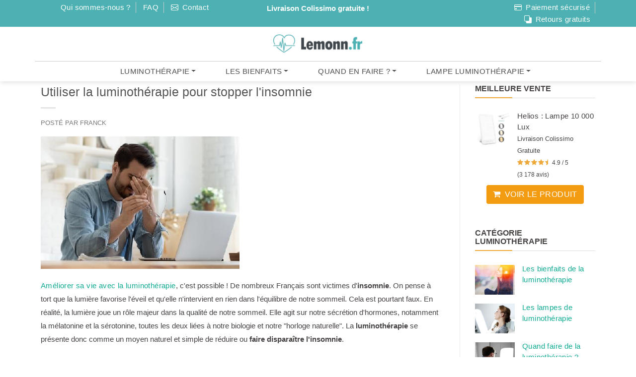

--- FILE ---
content_type: text/html; charset=UTF-8
request_url: https://www.lemonn.fr/luminotherapie/insormnie-ameliorer-sommeil-grace-luminotherapie/
body_size: 8057
content:
<!DOCTYPE html PUBLIC "-//W3C//DTD XHTML 1.1//EN" "//www.w3.org/TR/xhtml11/DTD/xhtml11.dtd">
<html xmlns="//www.w3.org/1999/xhtml" xml:lang="fr">
    <head>
        <title>Insomnie : améliorer son sommeil grâce à la luminothérapie</title>
        <meta name="description" content="La luminothérapie est une alternative naturelle qui s'adapte à tous pour traiter les troubles du sommeil et les cas d'insomnie plus sévère." >
        <link href="https://www.lemonn.fr/luminotherapie/insormnie-ameliorer-sommeil-grace-luminotherapie/" rel="canonical" > 

        <meta http-equiv="content-type" content="text/html; charset=utf-8" />
        <meta name="viewport" content="width=device-width, initial-scale=1"/>

        <!-- BOOSTRAP : https://getbootstrap.com/docs/5.0/getting-started/download/ ---> 
        <link href="https://cdn.jsdelivr.net/npm/bootstrap@5.0.1/dist/css/bootstrap.min.css" rel="stylesheet" integrity="sha384-+0n0xVW2eSR5OomGNYDnhzAbDsOXxcvSN1TPprVMTNDbiYZCxYbOOl7+AMvyTG2x" crossorigin="anonymous"/>
        <link rel="stylesheet" href="https://cdn.jsdelivr.net/npm/bootstrap-icons@1.5.0/font/bootstrap-icons.css"/>

        <link rel="stylesheet" href="/css/global.css" />
        <link rel="stylesheet" href="/css/fontawesome.min.css" />

        <!-- Global site tag (gtag.js) - Google Analytics -->
        <script async src="https://www.googletagmanager.com/gtag/js?id=UA-46123128-20"></script>
        <script>
            window.dataLayer = window.dataLayer || [];
            function gtag() {
                dataLayer.push(arguments);
            }
            gtag('js', new Date());

            gtag('config', 'UA-46123128-31');
        </script>

    </head>

    <body>

        <div class='header'>
            <div class='header-top d-none d-xl-block'>
                <div class='container-fluid'>
                    <div class='container'>
                        <div class='row'>
                            <div class='left col-4'>
                                <ul>
                                    <li><a rel="nofollow" href='https://shop.lemonn.fr/page/qui-sommes-nous/'>Qui sommes-nous ?</a></li>
                                    <li><a rel="nofollow" href='https://shop.lemonn.fr/page/faq/'>FAQ</a></li>
                                    <li><a rel="nofollow" href='https://shop.lemonn.fr/contact/'><i class="bi bi-envelope"></i> Contact</a></li>
                                </ul>
                            </div>

                            <div class='middle col-4 center-align'>
                                <p>Livraison Colissimo gratuite !</p>
                            </div>

                            <div class='right col-4'>
                                <ul>
                                    <li><a rel="nofollow" href='https://shop.lemonn.fr/page/paiement-securise/'><i class="bi bi-credit-card"></i> Paiement sécurisé</a></li>
                                    <li><a rel="nofollow" href='https://shop.lemonn.fr/page/livraison-retour/'><i class="bi bi-back"></i> Retours gratuits</a></li>
                                </ul>
                            </div>
                        </div>
                    </div>
                </div>
            </div>

            <div class='header-top d-none d-sm-block d-xl-none'>
                <div class='container-fluid'>
                    <div class='container'>
                        <div class='row'>
                            <div class='left col-7'>
                                <ul>
                                    <li><a rel="nofollow" href='https://shop.lemonn.fr/page/qui-sommes-nous/'>Qui sommes-nous ?</a></li>
                                    <li><a rel="nofollow" href='https://shop.lemonn.fr/page/faq/'>FAQ</a></li>
                                    <li><a rel="nofollow" href='https://shop.lemonn.fr/contact/'><i class="bi bi-envelope"></i> Contact</a></li>
                                </ul>
                            </div>

                            <div class='middle col-5 right-align'>
                                <p>Livraison Colissimo gratuite !</p>
                            </div>
                        </div>
                    </div>
                </div>
            </div>

            <div class='header-top-mobile d-sm-none'>
                <div class='container-fluid'>
                    <div class='container'>
                        <div class='row'>
                            <div class='middle col-12'>
                                <p>Livraison Colissimo gratuite !</p>
                            </div>
                        </div>
                    </div>
                </div>
            </div>

            <div class='container'>
                <div class="row">
                    <div class='logo'>
                        <a href='/'><img src='/images/logo/logo.png'/></a>
                    </div>
                </div>
            </div>

            <div class="navbar-wrapper">
                <div class="container-fluid">
                    <nav class="navbar">
                        <div class="container">
                            <div class="navbar-header d-block d-sm-none">
                                <button type="button" class="navbar-toggle collapsed" data-toggle="collapse" data-target="#navbar" aria-expanded="false" aria-controls="navbar">
                                    <span class="sr-only">Toggle navigation</span>
                                    <span class="icon-bar"></span>
                                    <span class="icon-bar"></span>
                                    <span class="icon-bar"></span>
                                </button>
                            </div>

                                                            <div id="slide-menu-mobile" class='d-block d-sm-none'>
    <ul id="menu-menu" class="menu off-canvas" style="height: 885px;">
        <li class="menu-item menu-item-has-children">
            <a href="/luminotherapie/" class="dropdown-toggle" class="submenu-toggle">Luminothérapie</a>
            <ul class="sub-menu">
                <li class="back-mb"><span><i class="fa fa-arrow-left"></i> &nbsp; Retour</span></li>
                <li class="menu-item"><a href="/luminotherapie/qu-est-ce-que-luminotherapie/">Qu'est-ce que c'est ?</a></li>
                <li class="menu-item"><a href="/luminotherapie/est-ce-que-luminotherapie-fonctionne/">Est-ce que ça fonctionne ?</a></li>
                <li class="menu-item"><a href="/luminotherapie/pourquoi-faire-appel-luminotherapie/">Pourquoi en faire ?</a></li>
                <li class="menu-item"><a href="/luminotherapie/legislation-luminotherapie/">Législation</a></li>
                <li class="menu-item"><a href="/luminotherapie/les-effets-secondaires-luminotherapie/">Effets secondaires</a></li>
            </ul>
        </li>

        <li class="menu-item menu-item-has-children">
            <a href="/luminotherapie/quels-bienfaits-luminotherapie/" class="dropdown-toggle" class="submenu-toggle">Les bienfaits</a>
            <ul class="sub-menu">
                <li class="back-mb"><span><i class="fa fa-arrow-left"></i> &nbsp; Retour</span></li>
                <li class="menu-item"><a href="/luminotherapie/gerer-fatigue-chronique-luminotherapie/">Contre la fatigue</a></li>
                <li class="menu-item"><a href="/luminotherapie/baby-blues-pourquoi-pas-luminotherapie/">Contre le baby blues</a></li>
                <li class="menu-item"><a href="/luminotherapie/insormnie-ameliorer-sommeil-grace-luminotherapie/">Contre les insomnies</a></li>
                <li class="menu-item"><a href="/luminotherapie/soigner-depression-saisonniere-luminotherapie/">Contre la dépression</a></li>
            </ul>
        </li>

        <li class="menu-item menu-item-has-children">
            <a href="/luminotherapie/quand-commencer-luminotherapie/" class="dropdown-toggle" class="submenu-toggle">Quand en faire ?</a>
            <ul class="sub-menu">
                <li class="back-mb"><span><i class="fa fa-arrow-left"></i> &nbsp; Retour</span></li>
                <li class="menu-item"><a href="/luminotherapie/utiliser-luminotherapie-contre-maladies/">Contre les maladies</a></li>
                <li class="menu-item"><a href="/luminotherapie/mieux-gerer-diabete-luminotherapie/">Contre le diabète</a></li>
                <li class="menu-item"><a href="/luminotherapie/insormnie-ameliorer-sommeil-grace-luminotherapie/">Contre les insomnies</a></li>
            </ul>
        </li>

        <li class="menu-item menu-item-has-children">
            <a href="/luminotherapie/en-savoir-plus-lampes-luminotherapie/" class="dropdown-toggle" class="submenu-toggle">Lampes de luminothérapie</a>
            <ul class="sub-menu">
                <li class="back-mb"><span><i class="fa fa-arrow-left"></i> &nbsp; Retour</span></li>
                <li class="menu-item"><a href="/luminotherapie/comment-choisir-lampe-luminotherapie/">Comment la choisir ?</a></li>
                <li class="menu-item"><a href="/luminotherapie/comment-utiliser-lampe-luminotherapie/">Comment l'utiliser ?</a></li>
                <li class="menu-item"><a href="/luminotherapie/ou-acheter-lampes-luminotherapie/">Où l'acheter ?</a></li>
            </ul>
        </li>
    </ul>
</div>

<div id="navbar" class="navbar-collapse d-none d-sm-block">
    <ul class="nav menu">
        
        <li class="dropdown">
            <a href="/luminotherapie/" class="dropdown-toggle" class="submenu-toggle">Luminothérapie</a>
            <ul class="dropdown-menu">
                <li><a href="/luminotherapie/qu-est-ce-que-luminotherapie/">Qu'est-ce que c'est ?</a></li>
                <li><a href="/luminotherapie/est-ce-que-luminotherapie-fonctionne/">Est-ce que ça fonctionne ?</a></li>
                <li><a href="/luminotherapie/pourquoi-faire-appel-luminotherapie/">Pourquoi en faire ?</a></li>
                <li><a href="/luminotherapie/legislation-luminotherapie/">Législation</a></li>
                <li><a href="/luminotherapie/les-effets-secondaires-luminotherapie/">Effets secondaires</a></li>
            </ul>
        </li>

        <li class="dropdown">
            <a href="/luminotherapie/quels-bienfaits-luminotherapie/" class="dropdown-toggle" class="submenu-toggle">Les bienfaits</a>
            <ul class="dropdown-menu">
                <li><a href="/luminotherapie/gerer-fatigue-chronique-luminotherapie/">Contre la fatigue</a></li>
                <li><a href="/luminotherapie/baby-blues-pourquoi-pas-luminotherapie/">Contre le baby blues</a></li>
                <li><a href="/luminotherapie/insormnie-ameliorer-sommeil-grace-luminotherapie/">Contre les insomnies</a></li>
                <li><a href="/luminotherapie/soigner-depression-saisonniere-luminotherapie/">Contre la dépression</a></li>
            </ul>
        </li>

        <li class="dropdown">
            <a href="/luminotherapie/quand-commencer-luminotherapie/" class="dropdown-toggle" class="submenu-toggle">Quand en faire ?</a>
            <ul class="dropdown-menu">
                <li><a href="/luminotherapie/utiliser-luminotherapie-contre-maladies/">Contre les maladies</a></li>
                <li><a href="/luminotherapie/mieux-gerer-diabete-luminotherapie/">Contre le diabète</a></li>
                <li><a href="/luminotherapie/insormnie-ameliorer-sommeil-grace-luminotherapie/">Contre les insomnies</a></li>
            </ul>
        </li>

        <li class="dropdown">
            <a href="/luminotherapie/en-savoir-plus-lampes-luminotherapie/" class="dropdown-toggle" class="submenu-toggle">Lampe luminothérapie</a>
            <ul class="dropdown-menu">
                <li><a href="/luminotherapie/comment-choisir-lampe-luminotherapie/">Comment la choisir ?</a></li>
                <li><a href="/luminotherapie/comment-utiliser-lampe-luminotherapie/">Comment l'utiliser ?</a></li>
                <li><a href="/luminotherapie/ou-acheter-lampes-luminotherapie/">Où l'acheter ?</a></li>
            </ul>
        </li>
    </ul>
</div>                                                    </div>
                    </nav>
                </div>
            </div>
        </div>

        <div class="container">
            <div class="content">
                <div class="row">
                    <div class="col-12 col-lg-9">
                        

<div class="article">
<h1>Utiliser la luminothérapie pour stopper l'insomnie</h1>

<div class="title-divider"></div>

<div class="meta">
<span class="author">Posté par Franck</span>
</div>

<div class="image">
<img loading="lazy" src="/images/luminotherapie-insormnie-ameliorer-sommeil-grace-luminotherapie.jpg"/>
</div>

<div class="article-content">
<p><a href="https://www.lemonn.fr/luminotherapie/ameliorer-vie-luminotherapie/">Améliorer sa vie avec la luminothérapie</a>, c'est possible ! De nombreux Français sont victimes d'<strong>insomnie</strong>. On pense à tort que la lumière favorise l'éveil et qu'elle n'intervient en rien dans l'équilibre de notre sommeil. Cela est pourtant faux. En réalité, la lumière joue un rôle majeur dans la qualité de notre sommeil. Elle agit sur notre sécrétion d'hormones, notamment la mélatonine et la sérotonine, toutes les deux liées à notre biologie et notre "horloge naturelle". La <strong>luminothérapie</strong> se présente donc comme un moyen naturel et simple de réduire ou <strong>faire disparaître l'insomnie</strong>.</p>

<div class="clear"></div>


<p><img class="img-responsive" src="https://www.lemonn.fr/img/insormnie-ameliorer-sommeil-grace-luminotherapie-1.jpg" alt="Insormnie : améliorer son sommeil grâce à la luminothérapie-1"></p>


<div class="summary">
<p class="title">Sommaire</p>
<div class="summary-content">
<a href="#title-1">1. Les troubles du sommeil présentent un risque pour votre santé</a>
<a href="#title-2">2. Les effets de la lumière sur vos troubles du sommeil</a>
<a href="#title-3">3. Adapter votre séance de luminothérapie en fonction de la nature de vos troubles du sommeil</a>
<a href="#title-4">4. Vous devez utiliser le bon matériel pour une luminothérapie efficace</a>
</div>
</div>

<h2 id="title-1">Les troubles du sommeil présentent un risque pour votre santé</h2>


<p>L'insomnie est un mal courant. Elle touche tout le monde et concerne des profils de tout âge et de tout horizon. De l'enfance à l'âge mûr, l'<strong>insomnie</strong> a des effets néfastes sur votre moral. Si certaines personnes vivent l'insomnie de façon ponctuelle, d'autres traversent ce mal-être très régulièrement. Les <strong>troubles du sommeil</strong> peuvent devenir chroniques et très difficiles à supporter. Ils engrangent des troubles moraux et physiques qui affectent le quotidien. Irritabilité, troubles alimentaires, problèmes de sociabilité. L'insomnie entraîne parfois des troubles bénins, mais elle peut aussi avoir des conséquences plus lourdes sur votre <strong>organisme</strong>.</p>



<p>Elle peut être la conséquence d'une dépression saisonnière ou le signe d'un malaise plus grave. Habituellement, les <strong>troubles du sommeil</strong> sont soignés par des traitements à base de plantes, si l'on a la chance de ne subir que des épisodes d'insomnie légère et ponctuelle. Mais en cas de troubles récurrents ou chroniques, ce sont les traitements médicamenteux qui sont choisis par les médecins pour soigner les patients. Malheureusement, ces traitements ne sont pas démunis d'<strong>effets secondaires</strong>, et restent tout de même dangereux pour la santé quand on les prend sur le long terme.</p>



<p>Ils peuvent également installer une dépendance médicamenteuse très mauvaise pour l'organisme. Ainsi, les traitements médicamenteux contre les <strong>troubles du sommeil</strong> de type somnifères agissent sur les effets. Ils permettent au sujet de créer artificiellement l'envie de dormir. En revanche, ces traitements ne résolvent pas les causes plus profondes de vos troubles du sommeil. De cette façon, vous ne trouvez jamais de véritable solution à votre <strong>insomnie</strong>. Elle est masquée par les effets d'un médicament, mais les troubles du sommeil demeurent latents et peuvent resurgir à tout moment. </p>


<h2 id="title-2">Les effets de la lumière sur vos troubles du sommeil</h2>


<p>Si la plupart des Français se tournent vers les somnifères pour traiter l'insomnie, le <strong>traitement par la lumière</strong>, appelé "luminothérapie" s'avère plutôt efficace. De plus en plus répandue, la luminothérapie séduit de plus en plus de monde, car elle se présente comme une <strong>alternative naturelle</strong> face aux troubles du sommeil que l'on arrive rarement à guérir véritablement. En effet, les <strong>résultats de la luminothérapie</strong> sur les troubles du sommeil sont très probants, car la lumière joue un rôle dans la manière dont notre corps sécrète ses hormones. La mélatonine et la sérotonine sont directement liées à notre horloge biologique et sont des hormones "somnifères" naturelles qui influencent notre sommeil durant toute la vie.</p>



<p>Ainsi, la <strong>lumière</strong> a un impact direct sur le dérèglement de nos phases de sommeil et notre <strong>rythme circadien</strong>. De ce fait, la luminothérapie est très efficace pour <a href="https://www.20minutes.fr/sante/1736451-20151123-depression-luminotherapie-prouve-nouvelle-fois-efficacite" target="_blank" rel="noopener noreferrer">rééquilibrer les <strong>phases du sommeil</strong></a> perturbées par une mauvaise hygiène de vie, par le stress ou un rythme de travail décalé. Avec la luminothérapie, vous pouvez véritablement régler votre horloge biologique et traiter en profondeur la cause de votre insomnie. Si la <strong>luminothérapie</strong> séduit tant de monde, c'est parce qu'elle est absolument naturelle en face de nombreux traitements médicamenteux présents sur le marché. A l'inverse de la chimie, la luminothérapie agit sur les causes des troubles du sommeil et non pas sur les effets. Il s'agit d'un traitement durable et respectueux de votre corps et de votre esprit.</p>


<h2 id="title-3">Adapter votre séance de luminothérapie en fonction de la nature de vos troubles du sommeil</h2>


<p>Malgré son aspect naturel et sans effet secondaire apparent, la luminothérapie ne doit pas être prise à la légère. Pour obtenir des résultats, il est essentiel de réaliser des séances adaptées à vos besoins. Ainsi, chaque séance de luminothérapie est différente, en fonction des troubles que vous rencontrez. Un sujet qui a tendance à s'endormir très tôt (avant 20 h) puis qui se réveille également très tôt le matin (avant 6 h) devra pratiquer une séance de luminothérapie en fin de journée. Dans ce cas de figure, la luminothérapie permet de retarder la phase d'endormissement et évite que la personne ait envie de s'assoupir trop tôt.</p>



<p>La <strong>luminothérapie</strong> agit alors en retardant le cycle biologique du sommeil pour apprendre à s'endormir un peu plus tard et à se réveiller à une heure convenable pour finalement retrouver un rythme naturel. A l'inverse, une personne qui n'arrive pas à trouver le sommeil avant 1 h ou 2 h du matin, et pour qui les réveils sont difficiles, devra pratiquer une séance de luminothérapie en début de journée. Le réveil ou le tout début de matinée sont des moments propices pour pratiquer la luminothérapie. La séance se présente alors comme un <strong>moment calme</strong> et reposant, qui invite à la méditation et qui aide à rééquilibrer la <strong>phase de sommeil</strong> et d'éveil naturellement. De façon plus globale, il est souvent recommandé de <strong>pratiquer la luminothérapie</strong> le matin, car cela permet d'<a href="https://www.latribune.fr/entreprises-finance/industrie/energie-environnement/20121203trib000734773/les-suedois-font-de-la-luminotherapie-en-attendant-le-bus.html" target="_blank" rel="noopener noreferrer">améliorer la qualité du sommeil</a> et d'éviter les somnolences tout au long de la journée.</p>



<p><img class="img-responsive" src="https://www.lemonn.fr/img/insormnie-ameliorer-sommeil-grace-luminotherapie-2.jpg" alt="Insormnie : améliorer son sommeil grâce à la luminothérapie-2"></p>


<h2 id="title-4">Vous devez utiliser le bon matériel pour une luminothérapie efficace</h2>


<p>La luminothérapie a aujourd'hui largement fait ses preuves. Elle est si répandue que l'on trouve partout des <strong>appareils de luminothérapie</strong> pour tous les budgets. Cependant, l'engouement autour de cette nouvelle <strong>pratique naturelle</strong> fait apparaître dans les magasins et sur Internet des machines censées vous aider à retrouver un sommeil profond et réparateur, mais qui sont de très mauvaise qualité. Vous devez donc être vigilant lorsque vous investissez dans un <strong>appareil de luminothérapie</strong>. Il s'agit notamment de veiller à la bonne qualité de la lampe présente dans la machine. En effet, celle-ci doit faire apparaître le sigle CE 0459, témoin de la conformité de votre machine selon la norme européenne. Si votre lampe de luminothérapie ne présente pas cette mention, vous devez passer votre chemin et vous tourner vers un autre modèle.</p>



<p>Vous pouvez également prêter attention aux appareils munis de petites <strong>lampes à LED</strong>. Ces appareils, présents sur le marché, ont longtemps connu un franc succès. Pourtant, il est désormais prouvé que leur lumière trop blanche ou bleue à un effet néfaste sur vos yeux et sur la qualité de votre sommeil. Si vous vous équipez de ce type d'appareil, vous risquez de subir les effets inverses de ce que vous recherchez. Egalement, il est totalement déconseillé de pratiquer la <strong>luminothérapie</strong> sur un smartphone. Si certaines applications mobiles sont attrayantes et moins coûteuses que les lampes de luminothérapie classiques, les écrans de nos téléphones portables diffusent une lumière très nocive pour nos yeux et la qualité de notre sommeil. Ainsi, ils n'ont ainsi aucun effet sur les troubles du sommeil et n'aident en rien à soigner l'insomnie.</p>



<p><em>Nous vous recommandons ces autres pages : </em></p>


<ul>

<li><a href="https://www.lemonn.fr/luminotherapie/baby-blues-pourquoi-pas-luminotherapie/">Baby blues : et pourquoi pas la luminothérapie ?</a></li>

<li><a href="https://www.lemonn.fr/luminotherapie/gerer-fatigue-chronique-luminotherapie/">Gérer sa fatigue chronique avec la luminothérapie</a></li>

<li><a href="https://www.lemonn.fr/luminotherapie/soigner-depression-saisonniere-luminotherapie/">Soigner la dépression saisonnière avec la luminothérapie</a></li>

<li><a href="https://www.lemonn.fr/luminotherapie/gerer-manque-concentration-grace-luminotherapie/">Gérer le manque de concentration grâce à la luminothérapie</a></li>

<li><a href="https://www.lemonn.fr/luminotherapie/la-luminotherapie-syndrome-premenstruel/">La luminothérapie pour le syndrome prémenstruel</a></li>

</ul>

</div>
</div>

                    </div>

                                            <div class="col-12 col-lg-3 sidebar">
    <div class="widget">
        <div class="widget-title">Meilleure vente</div>

        <div class="widget-content">
            <div class="product-list">
                <div class="image">
                    <img src="/images/products/helios.jpg"/>
                </div>
                <div class="info">
                    <p class="product-title"><a href='https://shop.lemonn.fr/product/view/type/sidebar/controller_param/luminotherapie/action_param/insormnie-ameliorer-sommeil-grace-luminotherapie/id/27/'>Helios : Lampe 10 000 Lux</a></p>
                    <div class="colissimo">
                        <span>Livraison Colissimo Gratuite</span>
                    </div>
                    <div class='rating'>
                        <div class="rating-star">
                            <i class="fa fa-star"></i>
                            <i class="fa fa-star"></i>
                            <i class="fa fa-star"></i>
                            <i class="fa fa-star"></i>
                            <i class="fa fa-star-half"></i>
                        </div>

                        <span class="rating">4.9 / 5</span>

                        <span class='nb_rating'>(3 178 avis)</span>
                    </div>
                </div>
                <div class="clear"></div>
                <div class="see-product">
                    <a href="https://shop.lemonn.fr/product/view/type/sidebar/controller_param/luminotherapie/action_param/insormnie-ameliorer-sommeil-grace-luminotherapie/id/27/" class="btn"><i class="fa fa-shopping-cart mr-1"></i>Voir le produit</a>
                </div>
            </div>
        </div>
    </div>

    <div class="widget">
        <div class="widget-title">Catégorie Luminothérapie</div>

        <div class="widget-content">
            <div class="article-list">
                <a href="/luminotherapie/quels-bienfaits-luminotherapie/"><img src="/images/luminotherapie-quels-bienfaits-luminotherapie.jpg"/><span class="line-clamp-3">Les bienfaits de la luminothérapie</span></a>
                <a href="/luminotherapie/en-savoir-plus-lampes-luminotherapie/"><img src="/images/luminotherapie-en-savoir-plus-lampes-luminotherapie.jpg"/><span class="line-clamp-3">Les lampes de luminothérapie</span></a>
                <a href="/luminotherapie/quand-commencer-luminotherapie/"><img src="/images/luminotherapie-quand-commencer-luminotherapie.jpg"/><span class="line-clamp-3">Quand faire de la luminothérapie ?</span></a>
                <a href="/luminotherapie/insormnie-ameliorer-sommeil-grace-luminotherapie/"><img src="/images/luminotherapie-insormnie-ameliorer-sommeil-grace-luminotherapie.jpg"/><span class="line-clamp-3">Améliorer son sommeil grâce à la luminothérapie</span></a>
                <a href="/luminotherapie/comment-choisir-lampe-luminotherapie/"><img src="/images/luminotherapie-comment-choisir-lampe-luminotherapie.jpg"/><span class="line-clamp-3">Bien choisir sa lampe de luminothérapie</span></a>
            </div>
        </div>
    </div>

    <div class="widget">
        <div class="widget-title">Nos services</div>

        <div class="widget-content">
            <div class="services-list">
                <ul>
                    <li><i class="fa fa-suitcase"></i>Livraison Colissimo gratuite</li>
                    <li><i class="bi bi-skip-backward-circle"></i>Retour gratuit 30 jours</li>
                    <li><i class="bi bi-credit-card"></i>Paiement sécurisé</li>
                    <li><i class="bi bi-flag"></i>Expédié depuis la France</li>
                </ul>
            </div>
        </div>
    </div>
</div>
                                    </div>
            </div>
        </div>

        <div class='container-fluid p-0'>
            <div class='reassurance-footer'>
                <div class="container">
                    <div class='row'>
                        <div class='col-sm-3 line'>
                            <i class="bi bi-emoji-smile"></i>
                            <div class="text">
                                <span>Plus de <strong>1 000 clients</strong> satisfaits depuis 2017.</span>
                            </div>
                        </div>

                        <div class='col-sm-3 line'>
                            <i class="bi bi-flag"></i>
                            <div class="text">
                                <span>Expédié depuis la <strong>France</strong>. Cocorico !</span>
                            </div>
                        </div>

                        <div class='col-sm-3 line'>
                            <i class="bi bi-tag"></i>
                            <div class="text">
                                <span>Retours gratuits <strong>30 jours</strong>. Satisfait ou remboursé !</span>
                            </div>
                        </div>

                        <div class='col-sm-3 line'>
                            <i class="bi bi-truck"></i>
                            <div class="text">
                                <span>Livraison <strong>Colissimo gratuite</strong>, sans minimum d'achat.</span>
                            </div>
                        </div>
                    </div>
                </div>
            </div>
        </div>

                    <div class="product-desktop-banner p-1 d-flex">
    <div class="thumb">
        <a href="https://shop.lemonn.fr/product/view/type/bottom-bar/controller_param/luminotherapie/action_param/insormnie-ameliorer-sommeil-grace-luminotherapie/id/27/">
            <img class="mr-1" src="/images/products/helios.jpg" alt="Lampe HELIOS 10 000 LUX"/>
        </a>
    </div>

    <div class="info">
        <span class="selection">
            Meilleure vente
            <div class="rating">
                <i class="text-warning fa fa-star"></i>
                <i class="text-warning fa fa-star"></i>
                <i class="text-warning fa fa-star"></i>
                <i class="text-warning fa fa-star"></i>
                <i class="text-warning fa fa-star"></i>
            </div>
        </span>
        <span class="product-title">Lampe Helios 10 000 Lux</span>
    </div>

    <div class="price ml-3">
        <small class="d-block">
            <del class="mr-1 fs13">149,90 €</del>
            <strong class="text-dark">99,90 €</strong>
        </small>
    </div>

    <div class="action">
        <a title="Voir ce produit" rel="nofollow" class="btn btn-product text-white" href="https://shop.lemonn.fr/product/view/type/bottom-bar/controller_param/luminotherapie/action_param/insormnie-ameliorer-sommeil-grace-luminotherapie/id/27/">
            <i class="fa fa-shopping-cart mr-1"></i> VOIR LE PRODUIT
        </a>
    </div>
</div>

<div class="product-mobile-banner p-1 d-flex">
    <div class="thumb">
        <a href="https://shop.lemonn.fr/product/view/type/bottom-bar/controller_param/luminotherapie/action_param/insormnie-ameliorer-sommeil-grace-luminotherapie/id/27/">
            <img class="mr-1" src="/images/products/helios.jpg" alt="Lampe HELIOS 10 000 LUX"/>
        </a>
    </div>

    <div class="info">
        <span class="selection">
            Meilleure vente
        </span>
        <span class="product-title">Lampe Helios 10 000 Lux</span>
    </div>

    <div class="action">
        <a title="Voir ce produit" rel="nofollow" class="btn btn-product text-white" href="https://shop.lemonn.fr/product/view/type/bottom-bar/controller_param/luminotherapie/action_param/insormnie-ameliorer-sommeil-grace-luminotherapie/id/27/">VOIR LE PRODUIT</a>
    </div>
</div>
        
        <div class='container-fluid p-0'>
            <div class='footer'>
                <div class="container">
                    <div class='row'>
                        <div class="col-12 col-xl-3 col-lg-6 col-md-6 col-xs-12 p-3">
                            <div class='description'>
                                <p>Bienvenue sur Lemonn.fr !</p>
                            </div>
                        </div>

                        <div class="col-12 col-xl-3 col-lg-6 col-md-6 col-xs-12 p-3">
                            <h3>Paiements sécurisés</h3>
                            <img src='/images/visa-mastercard.png' width="150"/>
                        </div>

                        <div class="col-12 col-xl-3 col-lg-6 col-md-6 col-xs-12 p-3">
                            <h3>Livraison gratuite</h3>

                            <div class='description'>
                                <p>
                                    La livraison est entièrement gratuite (48 heures), sans minimum d'achat, profitez-en !
                                </p>
                            </div>
                        </div>

                        <div class="col-12 col-xl-3 col-lg-6 col-md-6 col-xs-12 p-3">
                            <h3>Pour nous contacter</h3>

                            <ul class='link-list'>
                                <li><a href='https://shop.lemonn.fr/contact/'  rel="nofollow">Formulaire de contact</a></li>
                            </ul>
                        </div>
                    </div>

                    <hr/>

                    <div class='row'>

                        <div class="col-12 col-xl-3 col-lg-6 col-md-6 col-xs-12 p-3">
                            <ul class='link-list'>
                                                                    <li><a href='/plan-de-site/luminotherapie/'>Plan de site</a></li>
                                                                <li><a href='https://shop.lemonn.fr/page/mentions-legales/' rel="nofollow">Mentions légales</a></li>
                                <li><a href='https://shop.lemonn.fr/page/conditions-generales/' rel="nofollow">Conditions générales</a></li>
                                <li><a href='https://shop.lemonn.fr/page/confidentialite/' rel="nofollow">Politique de confidentialité</a></li>
                            </ul>
                        </div>

                        <div class="col-12 col-xl-3 col-lg-6 col-md-6 col-xs-12 p-3">
                            <ul class='link-list'>
                                <li><a href='https://shop.lemonn.fr/page/livraison-retour/' rel="nofollow">Livraison & retours gratuits</a></li>
                                <li><a href='https://shop.lemonn.fr/page/paiement-securise/' rel="nofollow">Paiement sécurisé</a></li>
                                <li><a href='https://shop.lemonn.fr/suivi-de-commande/' rel="nofollow">Suivi de commande</a></li>
                            </ul>
                        </div>
                    </div>
                </div>
            </div>
        </div>

        <script src="https://cdn.jsdelivr.net/npm/bootstrap@5.0.1/dist/js/bootstrap.bundle.min.js" integrity="sha384-gtEjrD/SeCtmISkJkNUaaKMoLD0//ElJ19smozuHV6z3Iehds+3Ulb9Bn9Plx0x4" crossorigin="anonymous"></script>
        <script src="https://cdn.jsdelivr.net/npm/@popperjs/core@2.9.2/dist/umd/popper.min.js" integrity="sha384-IQsoLXl5PILFhosVNubq5LC7Qb9DXgDA9i+tQ8Zj3iwWAwPtgFTxbJ8NT4GN1R8p" crossorigin="anonymous"></script>
        <script src="https://cdn.jsdelivr.net/npm/bootstrap@5.0.1/dist/js/bootstrap.min.js" integrity="sha384-Atwg2Pkwv9vp0ygtn1JAojH0nYbwNJLPhwyoVbhoPwBhjQPR5VtM2+xf0Uwh9KtT" crossorigin="anonymous"></script>
        
        <!-- JQUERY --->
        <script src="https://code.jquery.com/jquery-3.6.0.js" integrity="sha256-H+K7U5CnXl1h5ywQfKtSj8PCmoN9aaq30gDh27Xc0jk=" crossorigin="anonymous"></script>
        <script type="text/javascript" src="https://code.jquery.com/jquery-1.12.3.min.js"></script>
        <!--<script src="//maxcdn.bootstrapcdn.com/bootstrap/3.3.1/js/bootstrap.min.js"></script>-->
        
        <!-- BOOTSTRAP -->
        <!--<script src="https://cdn.jsdelivr.net/npm/bootstrap@5.1.1/dist/js/bootstrap.bundle.min.js" integrity="sha384-/bQdsTh/da6pkI1MST/rWKFNjaCP5gBSY4sEBT38Q/9RBh9AH40zEOg7Hlq2THRZ" crossorigin="anonymous"></script>-->
        
        <script type="text/javascript" src="/js/global.js"></script>
    </body>
</html>

--- FILE ---
content_type: text/css
request_url: https://www.lemonn.fr/css/global.css
body_size: 4943
content:
/**** NORMALIZE ****/
a { color: #10ab93; text-decoration: none; letter-spacing: 0.4px; }
p { margin: 0; padding: 0; }
ul, li { list-style: disc; margin: 0; padding: 0; }
ul { margin-left: 30px; }
* { font-family: 'Muli', sans-serif; }

/***** GENERAL ******/
.line-clamp-3 { overflow: hidden; display: -webkit-box; line-clamp: 3; -webkit-line-clamp: 3; -moz-line-clamp: 3; -webkit-box-orient: vertical; max-height: 75px; }
.title-divider { height: 3px; display: block; background-color: rgba(0,0,0,.1); margin: 1em 0 1em; width: 100%; max-width: 30px; }
p, li, a { font-size: 15px; }
.w-70 { width: 70%; }
.w-80 { width: 80%; }
.center-align, .align-center { text-align: center; }
.right-align, .align-right { text-align: right; }
.left-align, .align-left { text-align: left; }
.clear { clear: both; }
h2 { margin-bottom: 30px; margin-top: 40px; }
h3 { margin-bottom: 30px; margin-top: 40px; }
p { line-height: 27px; margin-bottom: 15px; }
.mt-6 { margin-top: 4rem; }
.m-auto { margin: 0 auto; }

/**************************************** MENU DEKSTOP ET MOBILE *******************************************************/

/** NAVBAR **/
.header .navbar-wrapper { background-color: transparent; }
.header .navbar-wrapper .navbar { border: 0; margin-bottom: 0;  background-color: transparent; height: 100%; min-height: 100%; padding: 0;  }
.header .navbar-wrapper .navbar #navbar { padding-left: 0; padding-right: 0; height: 100%; text-align: center; }
.header .navbar-wrapper .navbar ul.nav { display: inline-block; position: relative; }
.header .navbar-wrapper .navbar ul.nav > li.dropdown { display: inline-block!important; margin: 0 13px; text-transform: uppercase; font-size: 15px; width: auto; }
.header .navbar-wrapper .navbar ul.nav > li.dropdown > a { color: #4c4c4c; padding: 9px 15px; display: inline-block; }
.header .navbar-wrapper .navbar ul.nav > li.dropdown > a i { margin-left: 7px; }

.dropdown-menu { border-radius: 0; padding: 0; box-shadow: 0 2px 6px #ddd; border-bottom: 3px solid #777; width: 260px; }
.dropdown-menu li { list-style-type: none; border-bottom: 1px solid #ccc; text-decoration: none; border-top: 0; margin-bottom: 0; }
.dropdown-menu li a { display: inline-block; color: #000; padding: 12px 35px 12px 20px; text-decoration: none; font-size: 13px; text-transform: none; }
.dropdown-menu li:hover { background-color: #f9f9f9; }

.navbar-toggle { background-color: transparent; padding: 0; margin: 0; border: none; }
.navbar-toggle .icon-bar { background-color: #fff; width: 30px; height: 3px; background-color: #00487F; display: block;}
.navbar-toggle .icon-bar+.icon-bar { margin-top: 7px; }

@media (max-width: 768px) {
    .navbar-toggle { position: absolute; top: -40px; left: 5px; }
    
}

/** MENU RESPONSIVE **/
#slide-menu-mobile { }
#slide-menu-mobile *{}
#slide-menu-mobile .subline{display: block;font-size: 12px;font-weight: normal;color: #999;}
#slide-menu-mobile ul { margin-left: 0; }
#slide-menu-mobile ul.off-canvas { position: fixed; width: 272px; top: 0; left: 0; padding: 0; overflow-x: hidden; overflow-y: auto; background-color: #fff; -webkit-box-shadow: 0 100px 0 0 #fff; box-shadow: 0 100px 0 0 #fff; z-index: 99999; -webkit-transform: translateX(-100%); -ms-transform: translateX(-100%); -o-transform: translateX(-100%); transform: translateX(-100%);transition: all 0.3s ease; backface-visibility: hidden;-webkit-backface-visibility: hidden;}
#slide-menu-mobile ul li.menu-item { border-bottom: 1px solid #eee; position: static; display: block; margin: 0; float: none; overflow: hidden; width: 100% }
#slide-menu-mobile ul li.menu-item:hover { border-top: none; }
#slide-menu-mobile ul li.menu-item > a { color: #666; line-height: 22px !important; float:left; padding: 10px 15px; font-size: 15px; text-transform: none; border-top: none; width: calc(100% - 50px); text-decoration: none; text-align: left; }
#slide-menu-mobile ul li.menu-item > a i { margin-right: 6px; font-size: 12px; vertical-align: 1px;}
#slide-menu-mobile ul li.menu-item > a:after { display: none; }
#slide-menu-mobile ul ul.sub-menu { transition: all 0.3s ease; opacity: 1; visibility: visible; position: absolute; border: 0; width: 100%; min-height: 100%; top: 0; left: 0; background-color: #fff; -webkit-transform: translateX(-100%); -ms-transform: translateX(-100%); -o-transform: translateX(-100%); transform: translateX(-100%); backface-visibility: hidden;-webkit-backface-visibility: hidden;}
#slide-menu-mobile ul ul.sub-menu li { margin-bottom: 5px; }
#slide-menu-mobile ul ul.sub-menu li a { font-size: 13px; line-height: 20px;}
#slide-menu-mobile ul ul.sub-menu li:hover { border-top: 0; }
#slide-menu-mobile ul ul.sub-menu.sub-menu-active { -webkit-transform: translateX(0); transform: translateX(0); z-index: 999; }
#slide-menu-mobile ul li.back-mb span{ color: #000; cursor:pointer; background-color: rgba(0, 0, 0, 0.02);padding: 13px 15px; font-size: 15px; text-decoration: none; display: block; }
#slide-menu-mobile ul.off-canvas-active {  opacity: 1; visibility: visible; -webkit-transform: translateX(0); transform: translateX(0); }
#slide-menu-mobile ul span.submenu-toggle { float:right; width: 42px; height: 42px; line-height: 42px; text-align: center; cursor: pointer;  color: #000; font-size: 20px; }
#slide-menu-mobile ul span.submenu-toggle i { font-size: 15px !important; }
#slide-menu-mobile ul span.submenu-toggle .fa, #slide-menu-mobile ul span.submenu-toggle .far, #slide-menu-mobile ul span.submenu-toggle .fab, #slide-menu-mobile ul span.submenu-toggle .fal { font-size: 14px; line-height: 42px; }
#slide-menu-mobile ul .rehub-custom-menu-item, #slide-menu-mobile .countdown_dashboard .dash{display: none;}
#slide-menu-mobile ul > li.close-menu { list-style-type: none; cursor: pointer; border:none !important; text-align: center;width: 30px; height: 30px;font-size: 20px;margin: 10px auto;line-height: 30px;}
#slide-menu-mobile ul > li#social_icons_in_panel{padding: 15px;}
#slide-menu-mobile ul li.rh-megamenu .vc_row{padding: 15px 0}
#slide-menu-mobile ul li.rh-megamenu .vc_column_container>.vc_column-inner{padding: 0 15px; margin: 0}
#slide-menu-mobile ul li.rh-megamenu .vc_row a{ font-size: 15px; float: none; width: auto; padding: 0 }
#slide-menu-mobile ul li.rh-megamenu .vc_row .vc_tta-panel-heading a{padding: 14px 20px}
#slide-menu-mobile ul li.rh-megamenu .vc_row .vc_tta-panel-heading a.active {border-color: #ededed;background-color: #f2f2f2; color: #111;}
#slide-menu-mobile ul li.rh-megamenu .vc_row .vc_tta-panel-body{padding: 0; margin: 12px 2px;}
#slide-menu-mobile ul li.rh-megamenu .vc_row li{border: none;}
#slide-menu-mobile .rh-menu-label{display: none;}
.offsetnav-overlay { position: fixed;  top: 0; left: 272px; right: 0; height: 120vh; background-color: rgba(0,0,0,0.5); z-index: 99999; }

/******************** TABLEAU COMPARATIF *******************************/
.comparative-table { margin-bottom: 30px; }
.comparative-table h3 {  }
.comparative-table table { width: 100%; position: relative; color: #444;}
.comparative-table table tr { border: 1px solid #dee2e6; }
.comparative-table table td, .comparative-table table th { padding: 0.75rem; vertical-align: top; border-top: 1px solid #dee2e6; width: 25%; min-width: 120px;; }
.comparative-table table th { border-bottom: 0; }
.comparative-table table tr.head th.highlight { background-color: #4db1b3; color: #fff;  border-left: 1px solid #4db1b3; border-right: 1px solid #4db1b3; text-align: center;}
.comparative-table table tr td.highlight { background-color: #d1f5ef; border-left: 1px solid #29ba9b; border-right: 1px solid #29ba9b;  }
.comparative-table table tr td:not(.highlight) { border-left: 1px solid #dee2e6; }
.comparative-table table tr.image { border-top: 0 !important; }
.comparative-table table tr.image img { max-width: 100%; height: auto; max-height: 200px; margin: 0 auto; }
.comparative-table table tr.image td { text-align: center; border-top: 0; }
.comparative-table table tr.reference { text-align: center; }
.comparative-table table tr.reference a { font-size: 14px; }
.comparative-table table tr.last td.highlight { border-bottom: 1px solid #212529;  }
.comparative-table table tr td:first-child { font-weight: bold; vertical-align: middle; text-align: left; font-size: 14px; }
.comparative-table table tr td { text-align: center; }
.comparative-table table tr.price td span {  }
.comparative-table table tr.price td span.current-price { font-size: 16px; }
.comparative-table table tr.price td span.old-price { text-decoration: line-through; font-size: 13px; vertical-align: 0px; margin-left: 5px; }
.comparative-table table tr.colissimo img { width: 80px; }
.comparative-table table tr.colissimo span { color: #444; margin-top: 5px; display: block; font-size: 12px; }
.comparative-table table tr.rating { }
.comparative-table table tr.rating i { color: #eda93a; font-size: 13px; width: 10px; }
.comparative-table table tr.rating span { font-size: 12px; margin-left: 7px; }
.comparative-table table tr.see-product {   }
.comparative-table table tr.see-product a { background-color: #f39c12; text-transform: uppercase; color: #fff; padding: 10px 25px 8px 25px; }
.comparative-table table tr.category td { font-size: 14px; }

.comparative-table table tr i.fa-check { color: #3fb34f; }
.comparative-table table tr i.fa-times { color: #ff0000; }

@media (max-width: 768px) {
    .comparative-table table tr.rating span.nb_rating { display: block; margin-top: 5px; }
    .comparative-table table tr.see-product a { padding-left: 0; padding-right: 0; width: 100%; }
}

/*.comparative-table table tr.nb_rating td:not(:first-child) { font-size: 13px; }*/


/********************************* HEADER ****************************************/
.header { box-shadow: 1px 1px 10px rgba(0,0,0,.15); -webkit-box-shadow: 1px 1px 10px rgba(0,0,0,.15); position: fixed; width: 100%; z-index: 10000; background-color: #fff; }
.header-top, .header-top-mobile { background-color: #4db1b3; padding: 3px 0; }
.header-top .left { text-align: left; }
.header-top ul {  }
.header-top ul li { display: inline-block; border-right: 1px solid #ccc; padding: 0 10px 0 10px; }
.header-top ul li:last-child { border-right: 0; }
.header-top ul li a { color: #fff; }
.header-top .middle {  }
.header-top .middle p, .header-top-mobile p { margin: 0; padding: 0; color: #fff; font-weight: bold; }
.header-top .right { text-align: right; }
.header-top a i { vertical-align: -1px; margin-right: 3px; }
.header-top-mobile p { text-align: center; font-weight: normal; font-size: 13px; }

.header .logo { height: 70px; border-bottom: 1px solid #ccc; padding: 10px 0; text-align: center; width: 100%; }
.header .logo img { max-height: 100%; display: block; margin: 0 auto; }


@media (max-width: 768px) {
    .header .logo { padding-top: 6px; padding-bottom: 6px; height: 55px; }
    .content { padding-top: 100px !important; }
}

@media (max-width: 1200px) {
    .header-top .middle p, .header-top-mobile p { font-size: 13px; }
    .header-top ul li a { font-size: 13px; }
    .header .navbar-wrapper .navbar ul.nav > li.dropdown > a { padding-left: 4px; padding-right: 4px; font-size: 13px; }
}

@media (max-width: 810px) {
    .header .navbar-wrapper .navbar ul.nav > li.dropdown { margin-left: 7px; margin-right: 7px; }
    .header .navbar-wrapper .navbar ul.nav > li.dropdown > a { font-size: 12px; padding-left: 0px; padding-right: 0px; }
}

/**** SITEMAP ****/
div.sitemap { }
div.sitemap ul { margin-left: 20px; margin-top: 30px; }
div.sitemap ul.children { margin-top: 8px; margin-bottom: 30px; }
div.sitemap ul.children li { margin-left: 40px; }
div.sitemap ul li { margin-bottom: 9px !important; font-size: 15px; list-style-type: disc; }
div.sitemap ul li a { font-size: 14px; font-weight: bold; color: #d35e08; }


/***** PAGE PRODUIT ******/
.image-container { position: relative; }
.image-container .slider-image { padding: 5px; }
.image-container .slider-image img { width: 100%; max-width: 100%; }

@media (max-width: 768px) { 
    .image-container .slider-image { text-align: center; }
    .image-container .slider-image img { height: 300px; width: auto; }
}

.product-single { margin-bottom: 20px; margin-top: 10px; border: 1px solid #eee; padding: 10px; box-shadow: 0 3px 6px 0 rgba(0,0,0,.35);  }
.product-right h1 a { color: #444; margin: 0 0 15px 0; font-size: 20px; font-weight: normal; }

.product-right .product-price { margin-top: 5px; }
.product-right .product-price .price { display: block; } 
.product-right .product-price .price span {  }
.product-right .product-price .price span.current-price { color: #444; font-size: 24px; line-height: 32px; font-weight: normal; }
.product-right .product-price .price span.old-price { color: #444; font-size: 13px; text-decoration: line-through; margin-left: 6px; vertical-align: 3px;}
.product-right .product-price .price span.old-price-empty { width: 51px; display: inline-block; }

.product-right .product-reviews { display: block; margin-top: 5px;  }
.product-right .product-reviews .product-rate { display: inline-block; cursor: pointer; }
.product-right .product-reviews .product-rate i { color: #f39c11; font-size: 15px; }
.product-right .product-reviews span.nb-reviews { display: inline-block; margin-left: 5px; vertical-align: 0; color: #52676e; font-size: 12px; }
.product-right .product-reviews span.rate { display: inline-block; margin-left: 5px; vertical-align: 0; color: #52676e; font-size: 12px; }

.product-right .product-description { margin-top: 10px; margin-bottom: 10px; width: 100%; text-align: left; }
.product-right div.product-description p { margin: 0px; font-size: 14px; line-height: 24px; letter-spacing: -0.2px; }
.product-right .product-description a { text-decoration: underline; font-size: 12px; }
.product-right .product-description a.read-next { display: block; margin-top: 10px; color: #000; }

.product-right .product-quantity .add { margin: 0px 0 10px 0; float: none; display: inline-block; }
.product-right .product-quantity .add a { position: relative; font-weight: bold; color: #fff; background-color: #3fb34f; border: none; display: block; width: 100%; line-height: 1.4; padding: 8px 80px 12px 80px; font-size: 20px; height: auto; border-radius: 3px; box-shadow: 0 3px 6px 0 rgba(0,0,0,.35); }
.product-right .product-quantity .add a span {  }

.product-right div.product-available { margin-top: 0px; }
.product-right div.product-available p { margin: 0; padding: 0; }
.product-right div.product-available p img { width: 20px; margin: 0; border: 0; padding: 0; }
.product-right div.product-available p span { font-size: 12px; }
.product-right div.colissimo { margin-top: 0; }
.product-right div.colissimo p { margin-bottom: 0; }
.product-right div.colissimo p img { width: 20px; border: 0; padding: 0; margin: 0 5px 0 0; }
.product-right div.colissimo p span { font-size: 12px; }

@media (max-width: 768px) { 
    .product-right h1 { font-size: 19px !important; margin-top: 20px; }
}

/***************************** ARTICLE *****************************************/
.content { padding: 170px 0 30px 0; }
.article {  }
.article h1 { color: #555; font-size: 25px; line-height: 30px; }
.article h2 { color: #005F95; font-size: 24px; }
.article h3 { color: #555; font-size: 20px; font-style: italic; }
.article .meta { margin: 0 0 1em 0; text-transform: uppercase; }
.article .meta span { font-size: 13px; color: #777; }
.article .image { margin-bottom: 20px; }
.article .image img { max-width: 100%; }

.article .article-content { padding-right: 25px; }
.article .article-content p, .article .article-content li { color: rgb(70, 66, 66); line-height: 27px; margin-bottom: 20.8px; }
.article .article-content .summary { display: table; background: #edf6ff; border: 1px solid #aaa; border-radius: 2px; box-shadow: 0 1px 1px rgba(0,0,0,.05); margin : 20px 0; padding: 10px; position: relative; width: auto; }
.article .article-content .summary p.title { margin-bottom: 7px; }
.article .article-content .summary .summary-content { padding-left: 20px; }
.article .article-content .summary .summary-content a { display: block; margin-bottom: 5px; }

.article .article-content p .img-responsive, .article .article-content p img { width: 50%; padding: 5px; border: 1px solid #ccc; margin: 20px 0; }

.article .article-content .nav-below { margin-top: 30px; border-top: 1px solid #ccc; border-bottom: 1px solid #ccc; }
.article .article-content .nav-below .nav-item { width: 49%; padding: 20px 0; }
.article .article-content .nav-below .nav-item:first-child { border-right: 1px solid #ccc; }
.article .article-content .nav-below .nav-item a { display: inline; }
.article .article-content .nav-below .nav-previous { float: left; }
.article .article-content .nav-below .nav-previous i { margin-right: 10px; }
.article .article-content .nav-below .nav-next { float: right; text-align: right; }
.article .article-content .nav-below .nav-next i { margin-left: 10px; }

@media (max-width: 768px) {
    .article .article-content { padding-right: 0; }
    .article .article-content .nav-below .nav-item:first-child { border: 0; }
    .article .article-content .nav-below { border-top: 1px solid #ccc; border-bottom: 1px solid #ccc; }
    .article .article-content .nav-below .nav-previous, .article .article-content .nav-below .nav-next { float: none; width: 100%; border: 0; }

    .sidebar { margin-top: 30px; padding-left: 15px !important; }
}

.other-articles { margin: 30px 0; padding: 0; width: 100%; }
.other-articles span { display: block; color: #fff; padding: 5px 0 5px 20px; margin: 0; font-size: 16px; background-color: #005F95;width: 100%; }
.other-articles .other-articles-content { border: 1px solid #005F95; padding: 0px 10px 0px 20px; }
.other-articles ul { padding: 0; margin: 10px 0 0 20px; }
.other-articles ul li { list-style-type: circle; padding: 0; margin: 0 0 7px 0!important;}
.other-articles ul li a { padding: 0; margin: 0; }

/******************************* SIDEBAR *****************************************/
.sidebar { padding-left: 30px; border-left: 1px solid #ececec; }
.widget { margin-bottom: 50px; }
.widget:last-child { margin-bottom: 0; }
.widget .widget-title { position: relative; padding-bottom: 10px; margin-bottom: 25px; color: rgb(70, 66, 66); font-size: 16px; text-transform: uppercase; line-height: 17px; font-weight: bold; border-bottom: 1px solid #ddd;}
.widget .widget-title::after { content: ''; width: 75px; border-bottom: 2px solid #eda93a; display: block; position: absolute; bottom: -1px; }
.widget .product-list {  }
.widget .product-list .image { width: 30%; float: left; }
.widget .product-list .image img { max-width: 100%; }
.widget .product-list .info { float: right; width: 65%; margin-left: 5px; vertical-align: top; }
.widget .product-list .info .product-title { margin-bottom: 0px; line-height: 22px; }
.widget .product-list .info .product-title a { color: rgb(70, 66, 66); font-size: 15px;  }
.widget .product-list .info .price-box { font-size: 16px; line-height: 25px; }
.widget .product-list .info .price-box .old-price { color: #969696; text-decoration: line-through; margin-right: 5px; }
.widget .product-list .info .price-box .current-price { color: #f8b26a; } 

.widget .product-list .info .rating { margin-top: 0px; }
.widget .product-list .info .rating .rating-star { display: inline-block; }
.widget .product-list .info .rating .rating-star i { color: #eda93a; font-size: 13px; width: 10px; }
.widget .product-list .info .rating span.rating { color: #444; font-size: 12px; }
.widget .product-list .info .rating span.nb_rating { color: #444; font-size: 12px; display: inline-block; }

.widget .product-list .info .colissimo { margin-top: 0px; }
.widget .product-list .info .colissimo img { width: 20px; }
.widget .product-list .info .colissimo span { font-size: 13px; color: rgb(70, 66, 66); }

.widget .product-list .see-product { margin: 10px auto 0 auto; text-align: center; }
.widget .product-list .see-product a { background-color: #f39c12; text-transform: uppercase; color: #fff; }
.widget .product-list .see-product a i { margin-right: 8px; }
.widget .services-list {  }
.widget .services-list ul { margin-left: 5px; }
.widget .services-list ul li { margin-bottom: 12px; list-style-type: none; }
.widget .services-list ul li i { margin-right: 8px; color: #005F95; }
.widget .article-list {  }
.widget .article-list {  }
.widget .article-list a { display: block; margin-bottom: 15px; display: flex; }
.widget .article-list a img { height: 60px; min-width: 80px; max-width: 80px; margin-top: 3px; }
.widget .article-list a span { margin-left: 15px; }


/***** RASSURANCE FOOTER *******/
.reassurance-footer { background-color: #f4f4f4; padding-top: 50px; padding-bottom: 50px; width: 100%;  }
.reassurance-footer .container .row > div { display: flex; flex-direction: row; }
.reassurance-footer i { display: inline-block; margin-right: 25px; font-size: 30px;}
.reassurance-footer div.text { display: inline-block;  }
.reassurance-footer div.text span {  }

@media (max-width: 768px) { 
    .reassurance-footer { padding-top: 20px; padding-bottom: 10px; }
    .reassurance-footer .line { vertical-align: middle; margin-bottom: 10px; }
    .reassurance-footer i { font-size: 20px; }
}

/****** FOOTER ******/
.footer { background-color: #232323; padding-top: 50px; padding-bottom: 80px; width: 100%;  }
.footer hr { height: 2px; color: #bbb; margin: 30px 0; }
.footer .description { margin-top: 40px; }
.footer .description p { color: #bbb; line-height: 28px; font-size: 16px; }
.footer ul.link-list {  }
.footer ul.link-list li { margin-bottom: 10px; }
.footer ul.link-list li a { color: #84b5be; }
.footer h3 { color: #84b5be; font-size: 21px; text-transform: uppercase; padding-bottom: 10px; padding-top: 4px; letter-spacing: 1px; }

@media (max-width: 768px) { 
    .footer { padding-top: 20px; }
    .footer hr { margin-top: 10px; margin-bottom: 10px; }
}

/*************** BANDEAU DESKTOP  *********************/

.product-desktop-banner {  }
.product-desktop-banner.active { animation: stuckMoveUp .6s; justify-content: center; display: flex; display: -ms-flexbox; flex-wrap: wrap; -ms-flex-wrap: wrap; align-items: center; -ms-flex-align: center; padding: 3px; position: fixed; bottom: 0; left: 0; right: 0; width: 100%; height: 65px; z-index: 10000; background-color: rgba(255,255,255,0.9); border-top: 1px solid #ddd;  }
.product-desktop-banner .thumb { display: flex; display: -ms-flexbox; align-items: center; -ms-flex-align: center; padding: 3px; background-color: #fff; border-radius: 5px; margin-right: 10px;  }
.product-desktop-banner .thumb img { height: 45px; object-fit: cover; object-position: 50% 50%; }
.product-desktop-banner .info { }
.product-desktop-banner .info span { display: block; }
.product-desktop-banner .info span.selection { color: #15A4AA; font-weight: bold; font-family: 'Dosis'; font-size: 15px;}
.product-desktop-banner .info span.selection .rating { display: inline-block; line-height: 0; margin-left: 6px; vertical-align: 1px; }
.product-desktop-banner .info span.selection .rating i { font-size: 9px; }
.product-desktop-banner .info span.product-title { font-size: 13px;  width: 190px;}
.product-desktop-banner .action { margin-left: 30px; }
.product-desktop-banner .action a { font-size: 11px; padding: 6px 8px 6px 8px; font-weight: bold; margin-top: 5px; background-color: #f39c12; }
.product-desktop-banner .price { margin-right: 7px; }
.product-desktop-banner del { display: block; }

@media (max-width: 768px) { .product-desktop-banner { display: none !important; } }


/*************** BANDEAU MOBILE *********************/

.product-mobile-banner.active { justify-content: space-between; position: fixed; bottom: 0; width: 100%; height: auto; z-index: 10000; background-color: #efefef; -webkit-box-shadow: -2px -6px 5px -5px rgba(120,120,120,0.5); -moz-box-shadow: -2px -6px 5px -5px rgba(120,120,120,0.5); box-shadow: -2px -6px 5px -5px rgba(120,120,120,0.5);}
.product-mobile-banner .thumb img { height: 54px; min-width: 50px; }
.product-mobile-banner .info {  }
.product-mobile-banner .info span { display: block; }
.product-mobile-banner .info span.selection { color: #15A4AA; font-weight: bold; font-family: 'Dosis'; font-size: 20px;}
.product-mobile-banner .info span.product-title { font-size: 12px; }
.product-mobile-banner .action a { font-size: 10px; padding: 6px 8px 6px 8px; font-weight: bold; background-color: #f39c12; margin-top: 12px;}

@media (min-width: 768px) {
    .product-mobile-banner { display: none !important; } }

--- FILE ---
content_type: application/javascript
request_url: https://www.lemonn.fr/js/global.js
body_size: 1046
content:
$(document).ready(function () {
    
    //MOBILE MENU AND MEGAMENU
    var NavOverlayRemoved = true;
    var revMenuStyle = function () {
        var menu = jQuery('.navbar'),
                openMenu = menu.find('button.navbar-toggle'),
                navMenu = menu.find('#slide-menu-mobile'),
                menuList = menu.find('#slide-menu-mobile > .menu'),
                subMenu = menu.find('.sub-menu'),
                windowHeight = jQuery(window).height(),
                mobsidebar = jQuery('#rh_woo_mbl_sidebar');

        menuList.addClass('off-canvas').css('height', windowHeight - 52);

        if (menuList.find('.close-menu').length === 0) {
            menuList.append('<li class="close-menu"><span><i class="fa fa-times" aria-hidden="true"></i></span></li>');
        }
        jQuery('#slide-menu-mobile .menu-item-has-children').children('a').after('<span class="submenu-toggle"><i class="fa fa-angle-right"></i></span>');

        menuList.on('click', '.submenu-toggle', function (evt) {
            evt.preventDefault();
            jQuery(this).siblings('.sub-menu').addClass('sub-menu-active');
        });
        subMenu.each(function () {
            var $this = jQuery(this);
            if ($this.find('.back-mb').length === 0) {
                $this.prepend('<li class="back-mb"><span><i class="fa fa-arrow-left"></i> &nbsp; Retour</span></li>');
            }
            menu.on('click', '.back-mb span', function (evt) {
                evt.preventDefault();
                jQuery(this).parent().parent().removeClass('sub-menu-active');
            });
        });
        openMenu.on('click', function (e) {
            e.preventDefault();
            e.stopPropagation();
            navMenu.fadeIn(100);
            menuList.addClass('off-canvas-active');
            jQuery(this).addClass('toggle-active');
            if (NavOverlayRemoved) {
                jQuery('body').append(jQuery('<div class="offsetnav-overlay"></div>').hide().fadeIn());
                NavOverlayRemoved = false;
            }
        });
        jQuery(document).on('click touchstart', '.close-menu, .offsetnav-overlay', function (event) {
            event.preventDefault();
            event.stopPropagation();
            setTimeout(function () {
                menuList.removeClass('off-canvas-active');
                openMenu.removeClass('toggle-active');
                jQuery('.sub-menu').removeClass('sub-menu-active');
                mobsidebar.removeClass('activeslide');
                if (!NavOverlayRemoved) {
                    jQuery('.offsetnav-overlay').remove();
                    NavOverlayRemoved = true;
                }
                return false;
            }, 100);
        });

    }

    revMenuStyle();
    
    $(document).scroll(function () {
        var y = $(this).scrollTop();
        
        /***** PRODUCT BANNER BOTTOM ****/
        if (y > 250) {
            $('.product-desktop-banner').addClass('active');
            $('.product-mobile-banner').addClass('active');
        } else if (y <= 800) {
            $('.product-desktop-banner').removeClass('active');
            $('.product-mobile-banner').removeClass('active');
        }
    });
    
    // Menu
    $('li.dropdown').mouseenter(function() {
        $(this).find('ul.dropdown-menu').show();
    });
    
    $('li.dropdown').mouseleave(function() {
        $(this).find('ul.dropdown-menu').hide();
    });
});